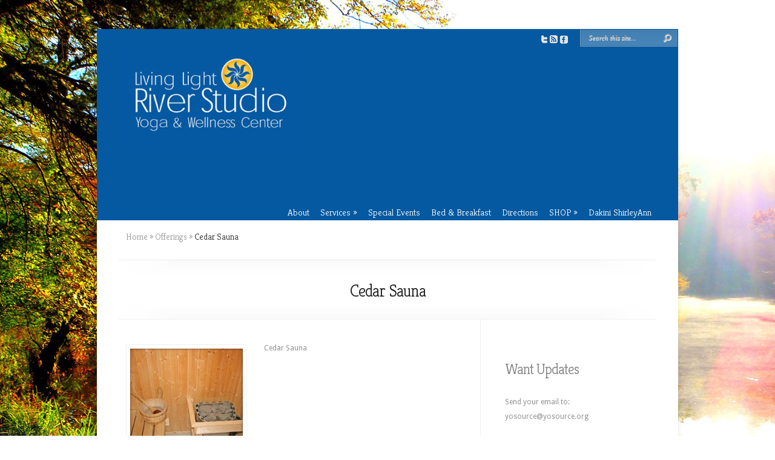

--- FILE ---
content_type: text/css
request_url: https://livinglightriverstudio.com/wp-content/et-cache/global/et-customizer-global-17695833507852.min.css
body_size: -326
content:
#header{background-color:#0459a1}#featured{margin-top:0}ul#top-menu a{color:#fff}ul#top-menu &gt;li.sfHover &gt;a,ul#top-menu &gt;li.current_page_item &gt;a,ul#top-menu &gt;li.current-menu-item &gt;a,ul#top-menu a:hover,a.readmore{color:#ffca57!important}ul#top-menu{padding-top:92px}ul#top-menu ul.sub-menu a{color:#0459a1}

--- FILE ---
content_type: text/css
request_url: https://livinglightriverstudio.com/wp-content/uploads/wd-instagram-feed/wdi_theme_1.css?key=63e55d50ac14c&ver=6.8.3
body_size: 2461
content:
 .wdi_feed_theme_1 .wdi_feed_wrapper{width:100%;background-color:#FFFFFF;text-align:left}.wdi_feed_theme_1 .wdi_feed_header{margin:0px;padding:5px;border:0px solid #DDDDDD;text-align:left}.wdi_feed_theme_1 .wdi_header_text{font-size:18px;font-style:normal;padding:5px;color:#0f4973;font-weight:400;line-height:40px}.wdi_feed_theme_1 .wdi_single_user{padding-top:5px;padding-bottom:5px;padding-left:5px;padding-right:5px}.wdi_feed_theme_1 .wdi_header_hashtag h3{margin-top:11px}.wdi_feed_theme_1 .wdi_header_user_text h3{font-size:18px;font-style:normal;line-height:18px;color:#0f4973;}.wdi_feed_theme_1 .wdi_user_img_wrap img{height:40px;width:40px;border-radius:40px}.wdi_feed_theme_1 .wdi_media_info{margin-left:50px;line-height:18px;color:#0f4973}.wdi_feed_theme_1 .wdi_bio{color:#0f4973;font-size:14px}.wdi_feed_theme_1 .wdi_follow_btn{border-radius:3px;font-size:18px;background-color:#ffffff;border-color:#0f4973;color:#0f4973;margin-left:10px;padding:0 25px}.wdi_feed_theme_1 .wdi_follow_btn:hover{border-color:#0f4973;color:#0f4973;background-color:#ffffff}.wdi_feed_theme_1 .wdi_filter_overlay{width:40px;height:40px;border-radius:40px;background-color:#125688}.wdi_feed_theme_1 .wdi_filter_icon span{width:40px;height:40px}.wdi_feed_theme_1 .wdi_load_more_text{color:#1e73be;font-size:14px}.wdi_feed_theme_1 .wdi_load_more_text img{height:90px;width:90px}.wdi_feed_theme_1 .wdi_load_more_wrap:hover{background-color:transparent}.wdi_feed_theme_1 .wdi_pagination{text-align:center;color:#0f4973;font-size:36px}.wdi_feed_theme_1 .wdi_pagination_ctrl{margin:15px}.wdi_feed_theme_1 .wdi_pagination_ctrl:hover{color:#25292c}.wdi_feed_theme_1 .wdi_filter_active_col{color:#429fff;border-color:#429fff}.wdi_feed_thumbnail_1 .wdi_feed_container{width:100%;background-color:#FFFFFF;border-bottom:5px solid #FFFFFF;}.wdi_feed_thumbnail_1 .wdi_header_img_wrap{height:40px;width:40px;border-radius:0px}.wdi_feed_thumbnail_1 .wdi_photo_wrap{padding:5px;width:calc(100% - 2 *5px)}.wdi_feed_thumbnail_1 .wdi_photo_wrap_inner{border:5px solid #ffffff;background-color:#FFFFFF}.wdi_feed_thumbnail_1 .wdi_photo_img{border-radius:0px}.wdi_feed_thumbnail_1 .wdi_photo_meta{background-color:#FFFFFF}.wdi_feed_thumbnail_1 .wdi_thumb_likes{width:50%;float:left;font-size:13px;;color:#8a8d8e}.wdi_feed_thumbnail_1 .wdi_thumb_comments{width:50%;float:left;font-size:13px;;color:#8a8d8e}.wdi_feed_thumbnail_1 .wdi_photo_title{font-size:14px;color:#125688}.wdi_feed_thumbnail_1 .wdi_photo_title:hover{color:#8e8e8e}.wdi_feed_thumbnail_1 .wdi_load_more_spinner{color:#1e73be;font-size:18.2px}.wdi_feed_thumbnail_1 .wdi_load_more,.wdi_feed_thumbnail_1 .wdi_spinner{background-color:#FFFFFF;text-align:center}.wdi_feed_thumbnail_1 .wdi_load_more_wrap,.wdi_feed_thumbnail_1 .wdi_spinner_wrap{padding:4px;background-color:#ffffff;border-radius:500px;height:90px;width:90px;border:1px solid #0f4973;}.wdi_feed_thumbnail_1 .wdi_photo_overlay:hover{background-color:rgba(18,86,136,0.5)}.wdi_feed_thumbnail_1 .wdi_photo_overlay i{font-size:25px}.wdi_feed_thumbnail_1 .wdi_photo_overlay:hover i{color:#FFFFFF}.wdi_feed_thumbnail_1 .wdi_photo_img:hover img{-webkit-transform:translateX(-50%) translateY(-50%) none;-moz-transform:translateX(-50%) translateY(-50%) none;-ms-transform:translateX(-50%) translateY(-50%) none;-o-transform:translateX(-50%) translateY(-50%) none;transform:translateX(-50%) translateY(-50%) none}.wdi_feed_thumbnail_1 .wdi_filter_active_bg{background-color:#429fff}.wdi_feed_thumbnail_1 .wdi_media_user{color:;background-color:}.wdi_feed_masonry_1 .wdi_feed_container{width:100%;background-color:#FFFFFF;border-bottom:5px solid #FFFFFF;}.wdi_feed_masonry_1 .wdi_header_img_wrap,.wdi_feed_masonry_1 .wdi_users_img_wrap{height:40px;width:40px;border-radius:0px}.wdi_feed_masonry_1 .wdi_photo_wrap{padding:5px}.wdi_feed_masonry_1 .wdi_photo_wrap_inner{border:0px solid gray;background-color:#FFFFFF}.wdi_feed_masonry_1 .wdi_photo_img{border-radius:0px}.wdi_feed_masonry_1 .wdi_photo_meta{background-color:#FFFFFF}.wdi_feed_masonry_1 .wdi_thumb_likes{width:50%;float:left;font-size:13px;;color:#8a8d8e}.wdi_feed_masonry_1 .wdi_thumb_comments{width:50%;float:left;font-size:13px;;color:#8a8d8e}.wdi_feed_masonry_1 .wdi_photo_title{font-size:14px;color:#125688}.wdi_feed_masonry_1 .wdi_photo_title:hover{color:#8e8e8e}.wdi_feed_masonry_1 .wdi_load_more_spinner{color:#1e73be;font-size:21px}.wdi_feed_masonry_1 .wdi_load_more,.wdi_feed_masonry_1 .wdi_spinner{background-color:#FFFFFF;text-align:center}.wdi_feed_masonry_1 .wdi_load_more_wrap,.wdi_feed_masonry_1 .wdi_spinner_wrap{padding:4px;background-color:#ffffff;border-radius:500px;height:90px;width:90px;border:1px solid #0f4973;}.wdi_feed_masonry_1 .wdi_photo_overlay:hover{background-color:rgba(18,86,136,0.5)}.wdi_feed_masonry_1 .wdi_photo_overlay i{font-size:25px}.wdi_feed_masonry_1 .wdi_photo_overlay:hover i{color:#FFFFFF}.wdi_feed_masonry_1 .wdi_photo_img:hover img{transform:none}.wdi_feed_masonry_1 .wdi_filter_active_bg{background-color:#429fff}.wdi_feed_masonry_1 .wdi_media_user{color:;background-color:}.wdi_feed_blog_1 .wdi_feed_container{width:100%;background-color:#FFFFFF}.wdi_feed_blog_1 .wdi_header_img_wrap,.wdi_feed_blog_1 .wdi_users_img_wrap{height:40px;width:40px;border-radius:0px}.wdi_feed_blog_1 .wdi_photo_wrap{padding:5px}.wdi_feed_blog_1 .wdi_photo_wrap_inner{border:0px solid gray;background-color:#FFFFFF}.wdi_feed_blog_1 .wdi_photo_img{border-radius:0px}.wdi_feed_blog_1 .wdi_photo_meta{background-color:#FFFFFF}.wdi_feed_blog_1 .wdi_thumb_likes{width:50%;float:left;font-size:20px;;color:#8a8d8e}.wdi_feed_blog_1 .wdi_thumb_comments{width:50%;float:left;font-size:20px;;color:#8a8d8e}.wdi_feed_blog_1 .wdi_photo_title{font-size:16px;color:#125688}.wdi_feed_blog_1 .wdi_photo_title:hover{color:#8e8e8e}.wdi_feed_blog_1 .wdi_load_more_spinner{color:#1e73be;font-size:21px}.wdi_feed_blog_1 .wdi_load_more,.wdi_feed_blog_1 .wdi_spinner{background-color:#FFFFFF;text-align:center}.wdi_feed_blog_1 .wdi_load_more_wrap,.wdi_feed_blog_1 .wdi_spinner_wrap{padding:4px;background-color:#ffffff;border-radius:500px;height:90px;width:90px;border:1px solid #0f4973;}.wdi_feed_browser_1 .wdi_feed_container{width:100%;background-color:#FFFFFF;border-bottom:5px solid #FFFFFF;}.wdi_feed_browser_1 .wdi_header_img_wrap,.wdi_feed_browser_1 .wdi_users_img_wrap{height:40px;width:40px;border-radius:0px}.wdi_feed_browser_1 .wdi_photo_wrap{padding:5px}.wdi_feed_browser_1 .wdi_photo_wrap_inner{border:0px solid gray;background-color:#FFFFFF}.wdi_feed_browser_1 .wdi_photo_img{border-radius:0px}.wdi_feed_browser_1 .wdi_photo_meta{background-color:#FFFFFF}.wdi_feed_browser_1 .wdi_thumb_likes{width:50%;float:left;font-size:20px;;color:#8a8d8e}.wdi_feed_browser_1 .wdi_thumb_comments{width:50%;float:left;font-size:20px;;color:#8a8d8e}.wdi_feed_browser_1 .wdi_photo_title{font-size:16px;color:#125688}.wdi_feed_browser_1 .wdi_photo_title:hover{color:#8e8e8e}.wdi_feed_browser_1 .wdi_load_more{background-color:#FFFFFF;text-align:center}.wdi_feed_browser_1 .wdi_load_more_wrap{padding:4px;background-color:#ffffff;border-radius:500px;height:90px;width:90px;border:1px solid #0f4973;}.wdi_spider_popup_wrap *{-moz-box-sizing:border-box;-webkit-box-sizing:border-box;box-sizing:border-box}.wdi_feed_theme_1 .wdi_spider_popup_overlay{background-color:#25292c;opacity:0.9}.wdi_lightbox_theme_1.wdi_spider_popup_wrap{background-color:#ffffff;display:inline-block;left:50%;outline:medium none;position:fixed;text-align:center;top:50%;z-index:100000}.wdi_lightbox_theme_1 .wdi_ctrl_btn{color:#FFFFFF;font-size:20px;margin:10px 7px;opacity:1.00;filter:Alpha(opacity=100)}.wdi_lightbox_theme_1 .wdi_toggle_btn{color:#FFFFFF;font-size:14px;margin:0;opacity:1.00;filter:Alpha(opacity=100);padding:0}.wdi_btn_container{bottom:0;left:0;overflow:hidden;position:absolute;right:0;top:0}.wdi_lightbox_theme_1 .wdi_ctrl_btn_container{background-color:rgba(42,91,131,0.80);bottom:0;border-top-left-radius:4px;border-top-right-radius:4px;height:40px;position:absolute;text-align:center;width:100%;z-index:10150;padding:8px}.wdi_lightbox_theme_1 .wdi_toggle_container{background:none repeat scroll 0 0 #2a5b83;border-top-left-radius:4px;border-top-right-radius:4px;border-radius:4px;bottom:40px;cursor:pointer;left:50%;line-height:0;margin-left:-50px;opacity:0.80;filter:Alpha(opacity=80);position:absolute;text-align:center;width:100px;z-index:10149}.wdi_lightbox_theme_1 .wdi_close_btn{opacity:1.00;filter:Alpha(opacity=100)}.wdi_lightbox_theme_1 .wdi_spider_popup_close{background-color:#2a5b83;border-radius:16px;border:2px none #FFFFFF;box-shadow:none;color:#FFFFFF;height:20px;font-size:15px;right:-10px;top:-10px;width:20px}.wdi_lightbox_theme_1 .wdi_spider_popup_close_fullscreen{color:#000000;font-size:15px;right:15px}.wdi_spider_popup_close span,#wdi_spider_popup_left-ico span,#wdi_spider_popup_right-ico span{display:table-cell;text-align:center;vertical-align:middle}.wdi_lightbox_theme_1 #wdi_spider_popup_left-ico,.wdi_lightbox_theme_1 #wdi_spider_popup_right-ico{background-color:#2a5b83;border-radius:20px;border:0px none #FFFFFF;box-shadow:none;color:#FFFFFF;height:40px;font-size:20px;width:40px;opacity:0.80;filter:Alpha(opacity=80)}.wdi_lightbox_theme_1 .wdi_ctrl_btn:hover,.wdi_lightbox_theme_1 .wdi_toggle_btn:hover,.wdi_lightbox_theme_1 #wdi_spider_popup_left-ico:hover,.wdi_lightbox_theme_1 #wdi_spider_popup_right-ico:hover{color:#25292c;cursor:pointer}.wdi_lightbox_theme_1 .wdi_spider_popup_close:hover,.wdi_lightbox_theme_1 .wdi_spider_popup_close_fullscreen:hover{color:#000000;cursor:pointer}.wdi_image_wrap{height:inherit;display:table;position:absolute;text-align:center;width:inherit}.wdi_image_wrap *{-moz-user-select:none;-khtml-user-select:none;-webkit-user-select:none;-ms-user-select:none;user-select:none}.wdi_embed_frame{text-align:center}.wdi_comment_wrap{bottom:0;left:0;overflow:hidden;position:absolute;right:0;top:0;z-index:-1}.wdi_lightbox_theme_1 .wdi_comment_container{-moz-box-sizing:border-box;background-color:#ffffff;color:#000000;font-size:12px;font-family:segoe ui;height:100%;overflow:hidden;position:absolute;right:-400px;top:0;width:400px;z-index:10103}.wdi_lightbox_theme_1 .wdi_comments{bottom:0;font-size:12px;font-family:segoe ui;height:100%;left:0;overflow-x:hidden;overflow-y:auto;position:absolute;top:0;width:100%;z-index:10101}.wdi_comments p,.wdi_comment_body_p{margin:5px !important;text-align:left;word-wrap:break-word;word-break:break-word}.wdi_no_comment{text-align:center !important}.wdi_lightbox_theme_1 .wdi_comments input[type=\"submit\"]{background:none repeat scroll 0 0 #616161;border:1px none #666666;border-radius:3px;color:#000000;cursor:pointer;padding:3px 10px}.wdi_lightbox_theme_1 .wdi_comments input[type=\"text\"],.wdi_lightbox_theme_1 .wdi_comments textarea{background:none repeat scroll 0 0 #333333;border:1px none #666666;border-radius:0px;color:#000000;padding:2px;width:100%}.wdi_comments textarea{resize:vertical}.wdi_lightbox_theme_1 .wdi_comment_header_p{border-top:1px solid #125688}.wdi_lightbox_theme_1 .wdi_comment_header{margin-top:2px;display:inline-block;color:#000000;font-size:14px}.wdi_lightbox_theme_1 .wdi_comment_date{color:#000000;float:right;font-size:10px}.wdi_lightbox_theme_1 .wdi_comment_body{color:#000000;font-size:12px}.wdi_comment_delete_btn{color:#FFFFFF;cursor:pointer;float:right;font-size:14px;margin:2px}.wdi_lightbox_theme_1 .wdi_comments_close{cursor:pointer;line-height:0;position:absolute;font-size:13px;text-align:left;margin:5px;left:0;top:0;background-color:#ffffff;z-index:10202}.wdi_comments_close i{z-index:10201}.wdi_comment_textarea::-webkit-scrollbar{width:4px}.wdi_comment_textarea::-webkit-scrollbar-track{}.wdi_comment_textarea::-webkit-scrollbar-thumb{background-color:rgba(255,255,255,0.55);border-radius:2px}.wdi_comment_textarea::-webkit-scrollbar-thumb:hover{background-color:#D9D9D9}.wdi_ctrl_btn_container a,.wdi_ctrl_btn_container a:hover{text-decoration:none}.wdi_facebook:hover{color:#3B5998 !important;cursor:pointer}.wdi_twitter:hover{color:#4099FB !important;cursor:pointer}.wdi_google:hover{color:#DD4B39 !important;cursor:pointer}.wdi_pinterest:hover{color:#cb2027 !important;cursor:pointer}.wdi_tumblr:hover{color:#2F5070 !important;cursor:pointer}.wdi_linkedin:hover{color:#0077B5 !important;cursor:pointer}.wdi_lightbox_theme_1 .wdi_facebook,.wdi_lightbox_theme_1 .wdi_twitter,.wdi_lightbox_theme_1 .wdi_google,.wdi_lightbox_theme_1 .wdi_pinterest,.wdi_lightbox_theme_1 .wdi_tumblr,.wdi_lightbox_theme_1 .wdi_linkedin{color:#ffffff !important}.wdi_lightbox_theme_1 .wdi_thumb_active{opacity:1;filter:Alpha(opacity=100);border:0px solid #FFFFFF}.wdi_lightbox_theme_1 .wdi_thumb_deactive{opacity:0.70;filter:Alpha(opacity=70)}.wdi_lightbox_theme_1 .wdi_filmstrip_thumbnail_img{display:block;opacity:1;filter:Alpha(opacity=100)}.wdi_lightbox_theme_1 .wdi_filmstrip_left i,.wdi_lightbox_theme_1 .wdi_filmstrip_right i{color:#FFFFFF;font-size:20px}.wdi_none_selectable{-webkit-touch-callout:none;-webkit-user-select:none;-khtml-user-select:none;-moz-user-select:none;-ms-user-select:none;user-select:none}.wdi_slide_container{display:table-cell;position:absolute;vertical-align:middle;width:100%;height:100%}.wdi_slide_bg{margin:0 auto;width:inherit;height:inherit}.wdi_slider{height:inherit;width:inherit}.wdi_popup_image_spun{height:inherit;display:table-cell;filter:Alpha(opacity=100);opacity:1;position:absolute;vertical-align:middle;width:inherit;z-index:2}.wdi_popup_image_second_spun{width:inherit;height:inherit;display:table-cell;filter:Alpha(opacity=0);opacity:0;position:absolute;vertical-align:middle;z-index:1}.wdi_grid{display:none;height:100%;overflow:hidden;position:absolute;width:100%}.wdi_gridlet{opacity:1;filter:Alpha(opacity=100);position:absolute}.wdi_lightbox_theme_1 .wdi_image_info_spun{text-align:right;vertical-align:top}.wdi_lightbox_theme_1 .wdi_image_title,.wdi_lightbox_theme_1 .wdi_image_title *{color:#FFFFFF !important;font-family:segoe ui;font-size:13px;font-weight:bold}.wdi_lightbox_theme_1 .wdi_image_description,.wdi_lightbox_theme_1 .wdi_image_description *{color:#FFFFFF !important;font-family:segoe ui;font-size:14px;font-weight:normal}.wdi_title{display:inline-table}.wdi_title:hover{cursor:pointer}.wdi_title .wdi_users_img_wrap{width:50px;display:table-cell;vertical-align:middle;float:right;padding-left:10px;overflow:hidden}.wdi_title .wdi_users_img_wrap img{width:100%}.wdi_title .wdi_header_text{display:table-cell;vertical-align:middle;word-break:break-all}.wdi_lightbox_theme_1 .wdi_share_btns{position:absolute;top:-38px;height:30px;width:150px;border-radius:3px;right:-145px;margin:0;z-index:200000;background-color:rgba(42,91,131,0.80);padding-top:5px}.wdi_share_btns_container{position:relative;display:inline-block}.wdi_lightbox_theme_1 .wdi_share_popup_btn{color:#FFFFFF;padding:3px;opacity:1.00;filter:Alpha(opacity=100);font-size:20px}.wdi_lightbox_theme_1 .wdi_share_caret{font-size:15px;color:#2a5b83;opacity:0.80;position:absolute;top:-25px;left:13px}.wdi_share_toggler{display:block !important}.wdi_facebook_btn:hover{color:#45619D}.wdi_facebook_btn:hover{color:#4099FB}.wdi_lightbox_theme_1 .wdi_comment_header a,.wdi_lightbox_theme_1 .wdi_comment_header a:visited{color:#125688 !important}.wdi_lightbox_theme_1 .wdi_comm_text_link,.wdi_lightbox_theme_1 a.wdi_comm_text_link:visited{color:#125688!important}.wdi_lightbox_theme_1 .wdi_comment_header a:hover,.wdi_lightbox_theme_1 a.wdi_comm_text_link:hover{text-decoration:none;color:#002160!important}.wdi_lightbox_theme_1 .wdi_load_more_comments{display:inline-block;color:#125688;background-color:#ffffff;-webkit-user-select:none;-moz-user-select:none;-ms-user-select:none;-o-user-select:none;user-select:none;font-family:\'Verdana\',sans-serif;text-transform:capitalize;font-size:17px}.wdi_lightbox_theme_1 .wdi_load_more_comments:hover{color:#000000;cursor:pointer}.wdi_popup_image{vertical-align:middle;display:inline-block}.wdi_popup_embed{vertical-align:middle;text-align:center;display:inline-block}.wdi_image_container{display:table;position:absolute;text-align:center;vertical-align:middle;width:100%}.wdi_lightbox_theme_1 .wdi_filmstrip_container{display:table;position:absolute;z-index:10105;top:0}.wdi_filmstrip{overflow:hidden;position:absolute;z-index:10106}.wdi_filmstrip_thumbnails{margin:0 auto;overflow:hidden;position:relative}.wdi_lightbox_theme_1 .wdi_filmstrip_thumbnail{position:relative;background:none;border:1px solid #25292c;border-radius:0px;cursor:pointer;float:left;margin:0 1px;overflow:hidden}.wdi_lightbox_theme_1 .wdi_filmstrip_left{background-color:#3B3B3B;cursor:pointer;display:table-cell;vertical-align:middle;z-index:10106}.wdi_lightbox_theme_1 .wdi_filmstrip_right{background-color:#3B3B3B;cursor:pointer;right:0;display:table-cell;vertical-align:middle;z-index:10106}.wdi_lightbox_theme_1 .wdi_image_info{background:rgba(59,59,59,0.80);border:1px none #3b3b3b;border-radius:5px;padding:5px;overflow:auto}@media (max-width:480px){.wdi_image_count_container{display:none}.wdi_image_title,.wdi_image_title *{font-size:12px}.wdi_image_description,.wdi_image_description *{font-size:10px}}.wdi_image_count_container{left:0;line-height:1;position:absolute;vertical-align:middle}

--- FILE ---
content_type: text/plain
request_url: https://www.google-analytics.com/j/collect?v=1&_v=j102&a=1136426117&t=pageview&_s=1&dl=https%3A%2F%2Flivinglightriverstudio.com%2F2014%2F10%2Fcedar-sauna%2F&ul=en-us%40posix&dt=Cedar%20Sauna%20%7C%20Living%20Light%20River%20Studio&sr=1280x720&vp=1280x720&_u=IEBAAEABAAAAACAAI~&jid=320403235&gjid=611361257&cid=1216963812.1769998469&tid=UA-42409719-11&_gid=1238377805.1769998469&_r=1&_slc=1&z=1650561325
body_size: -454
content:
2,cG-P7QNCNS8MD